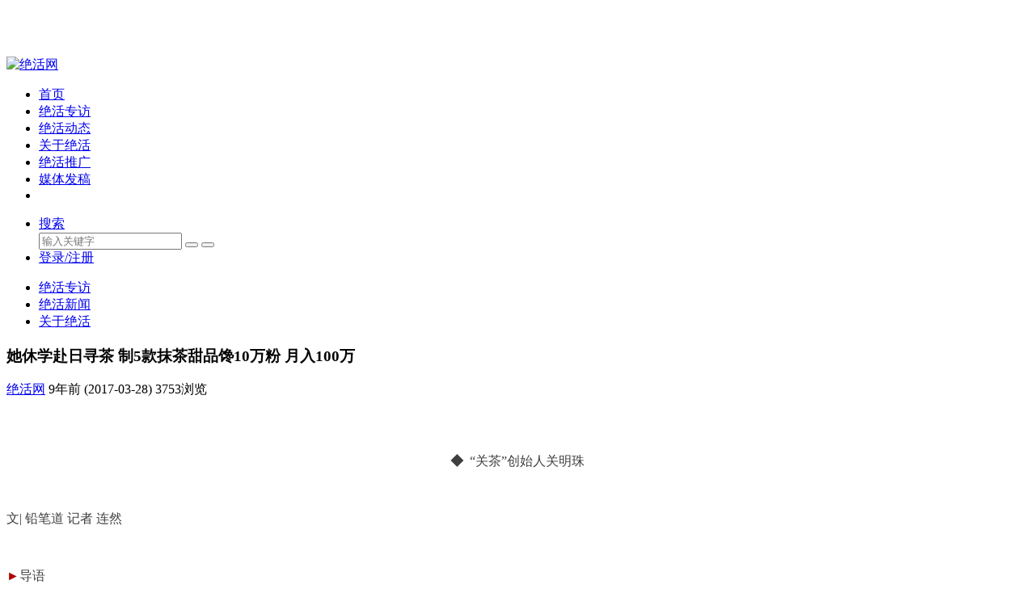

--- FILE ---
content_type: text/html; charset=UTF-8
request_url: http://www.juehuo.com/8620.html
body_size: 15068
content:
<!DOCTYPE html>
<html class="no-js" lang="zh-CN">
<head>
<meta charset="utf-8" />
<meta name="viewport" content="width=device-width, initial-scale=1.0, user-scalable=0, minimum-scale=1.0, maximum-scale=1.0">
<meta content="IE=edge,chrome=1" http-equiv="X-UA-Compatible" />
<meta content="webkit" name="renderer" />
<title>她休学赴日寻茶 制5款抹茶甜品馋10万粉 月入100万 &#8211; 绝活网</title>
<meta name="keywords" content="甜品, 线上, 转载, 绝活动态">
<meta name="description" content="◆&nbsp;&nbsp;“关茶”创始人关明珠    	     	文| 铅笔道 记者 连然    	     	►导语    	     	凌晨4点，北京六道口，200平米的研发中心。    	     	小关和琳琳（CMO）正穿着白大褂奋力剁糖。等待糖熬出的间隙，琳琳戳了小关一把：“你上高中那会儿，有想过会在工厂里熬糖切糖到凌晨四点吗？”    	     	“没有，老娘以为自己要成为杜拉拉，没想到做了‘老干妈’。”两人笑作一团。 ">
<link rel="shortcut icon" href="http://www.juehuo.com/wp-content/uploads/2017/01/favicon.ico">
<link href="http://www.juehuo.com/wp-content/themes/monkey/style.css" media="all" rel="stylesheet" />
<script>window._MBT = {uri: 'http://www.juehuo.com/wp-content/themes/monkey',ajax: '1',ajaxUrl: 'http://www.juehuo.com/wp-admin/admin-ajax.php'}</script>
<script src="http://www.juehuo.com/wp-content/themes/monkey/static/js/jquery.min.js"></script>
<!--[if lt IE 9]>
<script src="http://www.juehuo.com/wp-content/themes/monkey/static/js/html5shiv.js"></script>
<![endif]-->
<meta name='robots' content='max-image-preview:large' />
<link rel='dns-prefetch' href='//www.juehuo.com' />
<link rel="alternate" title="oEmbed (JSON)" type="application/json+oembed" href="http://www.juehuo.com/wp-json/oembed/1.0/embed?url=http%3A%2F%2Fwww.juehuo.com%2F8620.html" />
<link rel="alternate" title="oEmbed (XML)" type="text/xml+oembed" href="http://www.juehuo.com/wp-json/oembed/1.0/embed?url=http%3A%2F%2Fwww.juehuo.com%2F8620.html&#038;format=xml" />
<style id='wp-img-auto-sizes-contain-inline-css' type='text/css'>
img:is([sizes=auto i],[sizes^="auto," i]){contain-intrinsic-size:3000px 1500px}
/*# sourceURL=wp-img-auto-sizes-contain-inline-css */
</style>
<link rel='stylesheet' id='wxsync_main_css-css' href='http://www.juehuo.com/wp-content/plugins/wxsync/libs/wxsync.css?ver=1.0.2' type='text/css' media='screen' />
<style id='wp-emoji-styles-inline-css' type='text/css'>

	img.wp-smiley, img.emoji {
		display: inline !important;
		border: none !important;
		box-shadow: none !important;
		height: 1em !important;
		width: 1em !important;
		margin: 0 0.07em !important;
		vertical-align: -0.1em !important;
		background: none !important;
		padding: 0 !important;
	}
/*# sourceURL=wp-emoji-styles-inline-css */
</style>
<style id='wp-block-library-inline-css' type='text/css'>
:root{--wp-block-synced-color:#7a00df;--wp-block-synced-color--rgb:122,0,223;--wp-bound-block-color:var(--wp-block-synced-color);--wp-editor-canvas-background:#ddd;--wp-admin-theme-color:#007cba;--wp-admin-theme-color--rgb:0,124,186;--wp-admin-theme-color-darker-10:#006ba1;--wp-admin-theme-color-darker-10--rgb:0,107,160.5;--wp-admin-theme-color-darker-20:#005a87;--wp-admin-theme-color-darker-20--rgb:0,90,135;--wp-admin-border-width-focus:2px}@media (min-resolution:192dpi){:root{--wp-admin-border-width-focus:1.5px}}.wp-element-button{cursor:pointer}:root .has-very-light-gray-background-color{background-color:#eee}:root .has-very-dark-gray-background-color{background-color:#313131}:root .has-very-light-gray-color{color:#eee}:root .has-very-dark-gray-color{color:#313131}:root .has-vivid-green-cyan-to-vivid-cyan-blue-gradient-background{background:linear-gradient(135deg,#00d084,#0693e3)}:root .has-purple-crush-gradient-background{background:linear-gradient(135deg,#34e2e4,#4721fb 50%,#ab1dfe)}:root .has-hazy-dawn-gradient-background{background:linear-gradient(135deg,#faaca8,#dad0ec)}:root .has-subdued-olive-gradient-background{background:linear-gradient(135deg,#fafae1,#67a671)}:root .has-atomic-cream-gradient-background{background:linear-gradient(135deg,#fdd79a,#004a59)}:root .has-nightshade-gradient-background{background:linear-gradient(135deg,#330968,#31cdcf)}:root .has-midnight-gradient-background{background:linear-gradient(135deg,#020381,#2874fc)}:root{--wp--preset--font-size--normal:16px;--wp--preset--font-size--huge:42px}.has-regular-font-size{font-size:1em}.has-larger-font-size{font-size:2.625em}.has-normal-font-size{font-size:var(--wp--preset--font-size--normal)}.has-huge-font-size{font-size:var(--wp--preset--font-size--huge)}.has-text-align-center{text-align:center}.has-text-align-left{text-align:left}.has-text-align-right{text-align:right}.has-fit-text{white-space:nowrap!important}#end-resizable-editor-section{display:none}.aligncenter{clear:both}.items-justified-left{justify-content:flex-start}.items-justified-center{justify-content:center}.items-justified-right{justify-content:flex-end}.items-justified-space-between{justify-content:space-between}.screen-reader-text{border:0;clip-path:inset(50%);height:1px;margin:-1px;overflow:hidden;padding:0;position:absolute;width:1px;word-wrap:normal!important}.screen-reader-text:focus{background-color:#ddd;clip-path:none;color:#444;display:block;font-size:1em;height:auto;left:5px;line-height:normal;padding:15px 23px 14px;text-decoration:none;top:5px;width:auto;z-index:100000}html :where(.has-border-color){border-style:solid}html :where([style*=border-top-color]){border-top-style:solid}html :where([style*=border-right-color]){border-right-style:solid}html :where([style*=border-bottom-color]){border-bottom-style:solid}html :where([style*=border-left-color]){border-left-style:solid}html :where([style*=border-width]){border-style:solid}html :where([style*=border-top-width]){border-top-style:solid}html :where([style*=border-right-width]){border-right-style:solid}html :where([style*=border-bottom-width]){border-bottom-style:solid}html :where([style*=border-left-width]){border-left-style:solid}html :where(img[class*=wp-image-]){height:auto;max-width:100%}:where(figure){margin:0 0 1em}html :where(.is-position-sticky){--wp-admin--admin-bar--position-offset:var(--wp-admin--admin-bar--height,0px)}@media screen and (max-width:600px){html :where(.is-position-sticky){--wp-admin--admin-bar--position-offset:0px}}

/*# sourceURL=wp-block-library-inline-css */
</style><style id='global-styles-inline-css' type='text/css'>
:root{--wp--preset--aspect-ratio--square: 1;--wp--preset--aspect-ratio--4-3: 4/3;--wp--preset--aspect-ratio--3-4: 3/4;--wp--preset--aspect-ratio--3-2: 3/2;--wp--preset--aspect-ratio--2-3: 2/3;--wp--preset--aspect-ratio--16-9: 16/9;--wp--preset--aspect-ratio--9-16: 9/16;--wp--preset--color--black: #000000;--wp--preset--color--cyan-bluish-gray: #abb8c3;--wp--preset--color--white: #ffffff;--wp--preset--color--pale-pink: #f78da7;--wp--preset--color--vivid-red: #cf2e2e;--wp--preset--color--luminous-vivid-orange: #ff6900;--wp--preset--color--luminous-vivid-amber: #fcb900;--wp--preset--color--light-green-cyan: #7bdcb5;--wp--preset--color--vivid-green-cyan: #00d084;--wp--preset--color--pale-cyan-blue: #8ed1fc;--wp--preset--color--vivid-cyan-blue: #0693e3;--wp--preset--color--vivid-purple: #9b51e0;--wp--preset--gradient--vivid-cyan-blue-to-vivid-purple: linear-gradient(135deg,rgb(6,147,227) 0%,rgb(155,81,224) 100%);--wp--preset--gradient--light-green-cyan-to-vivid-green-cyan: linear-gradient(135deg,rgb(122,220,180) 0%,rgb(0,208,130) 100%);--wp--preset--gradient--luminous-vivid-amber-to-luminous-vivid-orange: linear-gradient(135deg,rgb(252,185,0) 0%,rgb(255,105,0) 100%);--wp--preset--gradient--luminous-vivid-orange-to-vivid-red: linear-gradient(135deg,rgb(255,105,0) 0%,rgb(207,46,46) 100%);--wp--preset--gradient--very-light-gray-to-cyan-bluish-gray: linear-gradient(135deg,rgb(238,238,238) 0%,rgb(169,184,195) 100%);--wp--preset--gradient--cool-to-warm-spectrum: linear-gradient(135deg,rgb(74,234,220) 0%,rgb(151,120,209) 20%,rgb(207,42,186) 40%,rgb(238,44,130) 60%,rgb(251,105,98) 80%,rgb(254,248,76) 100%);--wp--preset--gradient--blush-light-purple: linear-gradient(135deg,rgb(255,206,236) 0%,rgb(152,150,240) 100%);--wp--preset--gradient--blush-bordeaux: linear-gradient(135deg,rgb(254,205,165) 0%,rgb(254,45,45) 50%,rgb(107,0,62) 100%);--wp--preset--gradient--luminous-dusk: linear-gradient(135deg,rgb(255,203,112) 0%,rgb(199,81,192) 50%,rgb(65,88,208) 100%);--wp--preset--gradient--pale-ocean: linear-gradient(135deg,rgb(255,245,203) 0%,rgb(182,227,212) 50%,rgb(51,167,181) 100%);--wp--preset--gradient--electric-grass: linear-gradient(135deg,rgb(202,248,128) 0%,rgb(113,206,126) 100%);--wp--preset--gradient--midnight: linear-gradient(135deg,rgb(2,3,129) 0%,rgb(40,116,252) 100%);--wp--preset--font-size--small: 13px;--wp--preset--font-size--medium: 20px;--wp--preset--font-size--large: 36px;--wp--preset--font-size--x-large: 42px;--wp--preset--spacing--20: 0.44rem;--wp--preset--spacing--30: 0.67rem;--wp--preset--spacing--40: 1rem;--wp--preset--spacing--50: 1.5rem;--wp--preset--spacing--60: 2.25rem;--wp--preset--spacing--70: 3.38rem;--wp--preset--spacing--80: 5.06rem;--wp--preset--shadow--natural: 6px 6px 9px rgba(0, 0, 0, 0.2);--wp--preset--shadow--deep: 12px 12px 50px rgba(0, 0, 0, 0.4);--wp--preset--shadow--sharp: 6px 6px 0px rgba(0, 0, 0, 0.2);--wp--preset--shadow--outlined: 6px 6px 0px -3px rgb(255, 255, 255), 6px 6px rgb(0, 0, 0);--wp--preset--shadow--crisp: 6px 6px 0px rgb(0, 0, 0);}:where(.is-layout-flex){gap: 0.5em;}:where(.is-layout-grid){gap: 0.5em;}body .is-layout-flex{display: flex;}.is-layout-flex{flex-wrap: wrap;align-items: center;}.is-layout-flex > :is(*, div){margin: 0;}body .is-layout-grid{display: grid;}.is-layout-grid > :is(*, div){margin: 0;}:where(.wp-block-columns.is-layout-flex){gap: 2em;}:where(.wp-block-columns.is-layout-grid){gap: 2em;}:where(.wp-block-post-template.is-layout-flex){gap: 1.25em;}:where(.wp-block-post-template.is-layout-grid){gap: 1.25em;}.has-black-color{color: var(--wp--preset--color--black) !important;}.has-cyan-bluish-gray-color{color: var(--wp--preset--color--cyan-bluish-gray) !important;}.has-white-color{color: var(--wp--preset--color--white) !important;}.has-pale-pink-color{color: var(--wp--preset--color--pale-pink) !important;}.has-vivid-red-color{color: var(--wp--preset--color--vivid-red) !important;}.has-luminous-vivid-orange-color{color: var(--wp--preset--color--luminous-vivid-orange) !important;}.has-luminous-vivid-amber-color{color: var(--wp--preset--color--luminous-vivid-amber) !important;}.has-light-green-cyan-color{color: var(--wp--preset--color--light-green-cyan) !important;}.has-vivid-green-cyan-color{color: var(--wp--preset--color--vivid-green-cyan) !important;}.has-pale-cyan-blue-color{color: var(--wp--preset--color--pale-cyan-blue) !important;}.has-vivid-cyan-blue-color{color: var(--wp--preset--color--vivid-cyan-blue) !important;}.has-vivid-purple-color{color: var(--wp--preset--color--vivid-purple) !important;}.has-black-background-color{background-color: var(--wp--preset--color--black) !important;}.has-cyan-bluish-gray-background-color{background-color: var(--wp--preset--color--cyan-bluish-gray) !important;}.has-white-background-color{background-color: var(--wp--preset--color--white) !important;}.has-pale-pink-background-color{background-color: var(--wp--preset--color--pale-pink) !important;}.has-vivid-red-background-color{background-color: var(--wp--preset--color--vivid-red) !important;}.has-luminous-vivid-orange-background-color{background-color: var(--wp--preset--color--luminous-vivid-orange) !important;}.has-luminous-vivid-amber-background-color{background-color: var(--wp--preset--color--luminous-vivid-amber) !important;}.has-light-green-cyan-background-color{background-color: var(--wp--preset--color--light-green-cyan) !important;}.has-vivid-green-cyan-background-color{background-color: var(--wp--preset--color--vivid-green-cyan) !important;}.has-pale-cyan-blue-background-color{background-color: var(--wp--preset--color--pale-cyan-blue) !important;}.has-vivid-cyan-blue-background-color{background-color: var(--wp--preset--color--vivid-cyan-blue) !important;}.has-vivid-purple-background-color{background-color: var(--wp--preset--color--vivid-purple) !important;}.has-black-border-color{border-color: var(--wp--preset--color--black) !important;}.has-cyan-bluish-gray-border-color{border-color: var(--wp--preset--color--cyan-bluish-gray) !important;}.has-white-border-color{border-color: var(--wp--preset--color--white) !important;}.has-pale-pink-border-color{border-color: var(--wp--preset--color--pale-pink) !important;}.has-vivid-red-border-color{border-color: var(--wp--preset--color--vivid-red) !important;}.has-luminous-vivid-orange-border-color{border-color: var(--wp--preset--color--luminous-vivid-orange) !important;}.has-luminous-vivid-amber-border-color{border-color: var(--wp--preset--color--luminous-vivid-amber) !important;}.has-light-green-cyan-border-color{border-color: var(--wp--preset--color--light-green-cyan) !important;}.has-vivid-green-cyan-border-color{border-color: var(--wp--preset--color--vivid-green-cyan) !important;}.has-pale-cyan-blue-border-color{border-color: var(--wp--preset--color--pale-cyan-blue) !important;}.has-vivid-cyan-blue-border-color{border-color: var(--wp--preset--color--vivid-cyan-blue) !important;}.has-vivid-purple-border-color{border-color: var(--wp--preset--color--vivid-purple) !important;}.has-vivid-cyan-blue-to-vivid-purple-gradient-background{background: var(--wp--preset--gradient--vivid-cyan-blue-to-vivid-purple) !important;}.has-light-green-cyan-to-vivid-green-cyan-gradient-background{background: var(--wp--preset--gradient--light-green-cyan-to-vivid-green-cyan) !important;}.has-luminous-vivid-amber-to-luminous-vivid-orange-gradient-background{background: var(--wp--preset--gradient--luminous-vivid-amber-to-luminous-vivid-orange) !important;}.has-luminous-vivid-orange-to-vivid-red-gradient-background{background: var(--wp--preset--gradient--luminous-vivid-orange-to-vivid-red) !important;}.has-very-light-gray-to-cyan-bluish-gray-gradient-background{background: var(--wp--preset--gradient--very-light-gray-to-cyan-bluish-gray) !important;}.has-cool-to-warm-spectrum-gradient-background{background: var(--wp--preset--gradient--cool-to-warm-spectrum) !important;}.has-blush-light-purple-gradient-background{background: var(--wp--preset--gradient--blush-light-purple) !important;}.has-blush-bordeaux-gradient-background{background: var(--wp--preset--gradient--blush-bordeaux) !important;}.has-luminous-dusk-gradient-background{background: var(--wp--preset--gradient--luminous-dusk) !important;}.has-pale-ocean-gradient-background{background: var(--wp--preset--gradient--pale-ocean) !important;}.has-electric-grass-gradient-background{background: var(--wp--preset--gradient--electric-grass) !important;}.has-midnight-gradient-background{background: var(--wp--preset--gradient--midnight) !important;}.has-small-font-size{font-size: var(--wp--preset--font-size--small) !important;}.has-medium-font-size{font-size: var(--wp--preset--font-size--medium) !important;}.has-large-font-size{font-size: var(--wp--preset--font-size--large) !important;}.has-x-large-font-size{font-size: var(--wp--preset--font-size--x-large) !important;}
/*# sourceURL=global-styles-inline-css */
</style>

<style id='classic-theme-styles-inline-css' type='text/css'>
/*! This file is auto-generated */
.wp-block-button__link{color:#fff;background-color:#32373c;border-radius:9999px;box-shadow:none;text-decoration:none;padding:calc(.667em + 2px) calc(1.333em + 2px);font-size:1.125em}.wp-block-file__button{background:#32373c;color:#fff;text-decoration:none}
/*# sourceURL=/wp-includes/css/classic-themes.min.css */
</style>
<link rel='stylesheet' id='smartideo_css-css' href='http://www.juehuo.com/wp-content/plugins/smartideo/static/smartideo.css?ver=2.7.4' type='text/css' media='screen' />
<link rel="https://api.w.org/" href="http://www.juehuo.com/wp-json/" /><link rel="alternate" title="JSON" type="application/json" href="http://www.juehuo.com/wp-json/wp/v2/posts/8620" /><link rel="canonical" href="http://www.juehuo.com/8620.html" />
<link rel='shortlink' href='http://www.juehuo.com/?p=8620' />
<style type="text/css">
body {padding-top: 62px;}.ias_pagination{display:none}</style>
</head>
<body class="wp-singular post-template-default single single-post postid-8620 single-format-standard wp-theme-monkey header-fixed">
<header class="common-header J_commonHeaderWrapper header-wrap">
  <div class="container"> <a class="logo" href="http://www.juehuo.com"> <img src="http://www.juehuo.com/wp-content/uploads/2017/01/logo-1.png" alt="绝活网"> </a>
    <div class="triggers"> <a class="headericon-header-search J_searchTrigger" href="javascript:void(0)"></a> <a class="headericon-header-menu J_menuTrigger" href="javascript:void(0)"></a> </div>
    <nav>
      <ul class="J_navList">
        <li id="menu-item-4" class="menu-item menu-item-type-custom menu-item-object-custom menu-item-home menu-item-4"><a href="http://www.juehuo.com">首页</a></li>
<li id="menu-item-15686" class="menu-item menu-item-type-taxonomy menu-item-object-category menu-item-15686"><a href="http://www.juehuo.com/zhuanfang">绝活专访</a></li>
<li id="menu-item-15687" class="menu-item menu-item-type-taxonomy menu-item-object-category current-post-ancestor current-menu-parent current-post-parent menu-item-15687"><a href="http://www.juehuo.com/news">绝活动态</a></li>
<li id="menu-item-11" class="menu-item menu-item-type-post_type menu-item-object-page menu-item-11"><a href="http://www.juehuo.com/about">关于绝活</a></li>
<li id="menu-item-15688" class="menu-item menu-item-type-custom menu-item-object-custom menu-item-15688"><a href="http://www.juehuo.com.cn">绝活推广</a></li>
<li id="menu-item-15932" class="menu-item menu-item-type-custom menu-item-object-custom menu-item-15932"><a target="_blank" href="http://www.juehuo.com/fagao/">媒体发稿</a></li>
        <li class="mobile-show"> </li>
      </ul>
    </nav>
    <div class="right-col J_rightNavWrapper">
      <ul class="sub-nav">
                <li class="search-item"> <a href="javascript:void(0)"><i class="headericon-header-search"></i> 搜索</a>
          <div class="search-wrap pop-up">
            <div class="searchbar">
              <form action="http://www.juehuo.com/" class="J_searchForm">
                <input type="text" placeholder="输入关键字" ng-model="keyword" name="s">
                <button class="headericon-header-search search-icon" type="submit"></button>
                <button class="headericon-close close-icon" type="button"></button>
              </form>
            </div>
          </div>
        </li>
                        <li class="login-actions" id="login-reg"> <a href="javascript:void(0)" data-sign="0" id="user-login" class="user-login login-link J_login only-login"><i class="headericon-header-user"></i> 登录/注册</a> </li>
              </ul>
    </div>
  </div>
</header>
<div class="mobile-nav J_mobileNav">
  <ul>
    <li id="menu-item-15610" class="menu-item menu-item-type-taxonomy menu-item-object-category menu-item-15610"><a href="http://www.juehuo.com/zhuanfang">绝活专访</a></li>
<li id="menu-item-15609" class="menu-item menu-item-type-taxonomy menu-item-object-category current-post-ancestor current-menu-parent current-post-parent menu-item-15609"><a href="http://www.juehuo.com/news">绝活新闻</a></li>
<li id="menu-item-123" class="menu-item menu-item-type-post_type menu-item-object-page menu-item-123"><a href="http://www.juehuo.com/about">关于绝活</a></li>
  </ul>
</div>
<div class="article-detail-wrap">
  <div class="main-section" style="position: relative;">
    <div class="content-wrapper">
            <article class="single-post">
        <section class="single-post-header">
          <header class="single-post-header__meta">
            <h1 class="single-post__title">她休学赴日寻茶 制5款抹茶甜品馋10万粉 月入100万</h1>
          </header>
          <div class="author single-post-meta">
          	<a href="http://www.juehuo.com/author/admin"><span class="avatar before-fade-in after-fade-in" style="background-image: url(http://www.juehuo.com/wp-content/uploads/2020/04/tou.png);"></span><span class="name">绝活网</span></a>
          	<span class="item">9年前 (2017-03-28)</span>
            <span class="item">3753浏览</span>
			          </div>
        </section>
        <br>
        <section class="article">
          <p style="text-align:center;">
	<img fetchpriority="high" decoding="async" src="http://www.juehuo.com/wp-content/uploads/2017/03/640.webp_-143.jpg" alt="" width="640" height="518" class="aligncenter size-full wp-image-8626" srcset="http://www.juehuo.com/wp-content/uploads/2017/03/640.webp_-143.jpg 640w, http://www.juehuo.com/wp-content/uploads/2017/03/640.webp_-143-300x243.jpg 300w" sizes="(max-width: 640px) 100vw, 640px" />
</p>
<p>
	
</p>
<p style="text-align:center;color:#3E3E3E;font-family:'Helvetica Neue', Helvetica, 'Hiragino Sans GB', 'Microsoft YaHei', Arial, sans-serif;font-size:16px;background-color:#FFFFFF;">
	<span style="color:#3F3F3F;font-size:16px;font-family:'Microsoft YaHei';"><strong>◆&nbsp;</strong></span><span style="font-size:14px;color:#3F3F3F;"><strong><span style="font-size:14px;"></span></strong><strong><span style="font-family:'Microsoft YaHei';font-size:16px;">&nbsp;</span></strong><span style="font-size:16px;font-family:'Microsoft YaHei';">“关茶”创始人关明珠</span></span>
</p>
<p style="text-align:center;color:#3E3E3E;font-family:'Helvetica Neue', Helvetica, 'Hiragino Sans GB', 'Microsoft YaHei', Arial, sans-serif;font-size:16px;background-color:#FFFFFF;">
	<span style="font-size:14px;color:#3F3F3F;"><span style="font-size:12px;"><br />
</span></span>
</p>
<p style="color:#3E3E3E;font-family:'Helvetica Neue', Helvetica, 'Hiragino Sans GB', 'Microsoft YaHei', Arial, sans-serif;font-size:16px;background-color:#FFFFFF;">
	<span style="font-size:16px;color:#3F3F3F;font-family:'Microsoft YaHei';">文| 铅笔道 记者 连然</span>
</p>
<p style="color:#3E3E3E;font-family:'Helvetica Neue', Helvetica, 'Hiragino Sans GB', 'Microsoft YaHei', Arial, sans-serif;font-size:16px;background-color:#FFFFFF;">
	<span style="font-size:14px;color:#3F3F3F;"><br />
</span>
</p>
<p style="color:#3E3E3E;font-family:'Helvetica Neue', Helvetica, 'Hiragino Sans GB', 'Microsoft YaHei', Arial, sans-serif;font-size:16px;background-color:#FFFFFF;">
	<span style="font-size:14px;color:#3F3F3F;"><span style="font-size:16px;color:#AE0000;font-family:'Microsoft YaHei';">►</span><span style="font-size:16px;font-family:'Microsoft YaHei';">导语</span></span>
</p>
<p style="color:#3E3E3E;font-family:'Helvetica Neue', Helvetica, 'Hiragino Sans GB', 'Microsoft YaHei', Arial, sans-serif;font-size:16px;background-color:#FFFFFF;">
	<span style="font-size:14px;color:#3F3F3F;"><br />
</span>
</p>
<p style="color:#3E3E3E;font-family:'Helvetica Neue', Helvetica, 'Hiragino Sans GB', 'Microsoft YaHei', Arial, sans-serif;font-size:16px;background-color:#FFFFFF;">
	<span style="font-size:16px;color:#3F3F3F;font-family:'Microsoft YaHei';">凌晨4点，北京六道口，200平米的研发中心。</span>
</p>
<p style="color:#3E3E3E;font-family:'Helvetica Neue', Helvetica, 'Hiragino Sans GB', 'Microsoft YaHei', Arial, sans-serif;font-size:16px;background-color:#FFFFFF;">
	<span style="font-size:14px;color:#3F3F3F;"><br />
</span>
</p>
<p style="color:#3E3E3E;font-family:'Helvetica Neue', Helvetica, 'Hiragino Sans GB', 'Microsoft YaHei', Arial, sans-serif;font-size:16px;background-color:#FFFFFF;">
	<span style="font-size:16px;color:#3F3F3F;font-family:'Microsoft YaHei';">小关和琳琳（CMO）正穿着白大褂奋力剁糖。等待糖熬出的间隙，琳琳戳了小关一把：“你上高中那会儿，有想过会在工厂里熬糖切糖到凌晨四点吗？”</span>
</p>
<p style="color:#3E3E3E;font-family:'Helvetica Neue', Helvetica, 'Hiragino Sans GB', 'Microsoft YaHei', Arial, sans-serif;font-size:16px;background-color:#FFFFFF;">
	<span style="font-size:14px;color:#3F3F3F;"><br />
</span>
</p>
<p style="color:#3E3E3E;font-family:'Helvetica Neue', Helvetica, 'Hiragino Sans GB', 'Microsoft YaHei', Arial, sans-serif;font-size:16px;background-color:#FFFFFF;">
	<span style="font-size:16px;color:#3F3F3F;font-family:'Microsoft YaHei';">“没有，老娘以为自己要成为杜拉拉，没想到做了‘老干妈’。”两人笑作一团。</span>
</p>
<p style="color:#3E3E3E;font-family:'Helvetica Neue', Helvetica, 'Hiragino Sans GB', 'Microsoft YaHei', Arial, sans-serif;font-size:16px;background-color:#FFFFFF;">
	<span style="font-size:14px;color:#3F3F3F;"><span style="font-family:'Microsoft YaHei';font-size:16px;"></span><br />
</span>
</p>
<p style="color:#3E3E3E;font-family:'Helvetica Neue', Helvetica, 'Hiragino Sans GB', 'Microsoft YaHei', Arial, sans-serif;font-size:16px;background-color:#FFFFFF;">
	<span style="font-size:14px;color:#3F3F3F;"><span style="font-family:'Microsoft YaHei';font-size:16px;">小关是抹茶食品品牌“关茶”的创始人。</span><strong><span style="font-family:'Microsoft YaHei';font-size:16px;">“关茶”拥有200平米的研发中心，原料选自日本、法国等地，产品有醇厚抹茶牛奶酱、抹茶生巧克力、心机抹茶拿铁、抹茶牛轧糖和玫瑰香草抹茶牛轧糖。</span></strong></span>
</p>
<p style="color:#3E3E3E;font-family:'Helvetica Neue', Helvetica, 'Hiragino Sans GB', 'Microsoft YaHei', Arial, sans-serif;font-size:16px;background-color:#FFFFFF;">
	<span style="font-size:14px;color:#3F3F3F;"><strong><br />
</strong></span>
</p>
<p style="color:#3E3E3E;font-family:'Helvetica Neue', Helvetica, 'Hiragino Sans GB', 'Microsoft YaHei', Arial, sans-serif;font-size:16px;background-color:#FFFFFF;">
	<span style="font-size:14px;color:#3F3F3F;"><strong><span style="font-size:16px;font-family:'Microsoft YaHei';">“关茶”主打好口味、高品质与高颜值。</span></strong><span style="font-size:16px;font-family:'Microsoft YaHei';">用户通过微信商城、天猫、淘宝购买后，由顺丰配送。截至目前，“关茶”月流水近100万元，微信商城购买转化率为20%，月复购率为20%～25%。去年，抹茶牛奶酱累计销售3万瓶。</span></span>
</p>
<p style="text-align:center;color:#3E3E3E;font-family:'Helvetica Neue', Helvetica, 'Hiragino Sans GB', 'Microsoft YaHei', Arial, sans-serif;font-size:16px;background-color:#FFFFFF;">
	<span style="font-size:14px;color:#3F3F3F;"><br />
</span>
</p>
<p style="color:#3E3E3E;font-family:'Helvetica Neue', Helvetica, 'Hiragino Sans GB', 'Microsoft YaHei', Arial, sans-serif;font-size:16px;background-color:#FFFFFF;">
	<span style="font-size:14px;color:#3F3F3F;"><span style="font-size:14px;"></span></span>
</p>
<p style="text-align:center;color:#3E3E3E;font-family:'Helvetica Neue', Helvetica, 'Hiragino Sans GB', 'Microsoft YaHei', Arial, sans-serif;font-size:16px;background-color:#FFFFFF;">
	<img decoding="async" src="http://www.juehuo.com/wp-content/uploads/2017/03/640.webp-1-128.jpg" alt="" width="640" height="159" class="aligncenter size-full wp-image-8623" srcset="http://www.juehuo.com/wp-content/uploads/2017/03/640.webp-1-128.jpg 640w, http://www.juehuo.com/wp-content/uploads/2017/03/640.webp-1-128-300x75.jpg 300w" sizes="(max-width: 640px) 100vw, 640px" />
</p>
<p style="color:#3E3E3E;font-family:'Helvetica Neue', Helvetica, 'Hiragino Sans GB', 'Microsoft YaHei', Arial, sans-serif;font-size:16px;background-color:#FFFFFF;">
	<span style="font-size:14px;color:#3F3F3F;"><span style="font-size:14px;"></span></span><span style="font-size:14px;color:#3F3F3F;"><strong><span style="font-size:14px;color:#AE0000;"><br />
</span></strong></span>
</p>
<p style="color:#3E3E3E;font-family:'Helvetica Neue', Helvetica, 'Hiragino Sans GB', 'Microsoft YaHei', Arial, sans-serif;font-size:16px;background-color:#FFFFFF;">
	<span style="font-size:14px;color:#3F3F3F;"><strong><span style="font-size:16px;color:#AE0000;font-family:'Microsoft YaHei';">注: 关明珠承诺文中数据无误，为其真实性负责，铅笔道已备份录音速记，为内容客观性背书</span></strong><span style="font-size:16px;color:#AE0000;font-family:'Microsoft YaHei';">。</span></span>
</p>
<p style="color:#3E3E3E;font-family:'Helvetica Neue', Helvetica, 'Hiragino Sans GB', 'Microsoft YaHei', Arial, sans-serif;font-size:16px;background-color:#FFFFFF;">
	<span style="font-size:14px;color:#3F3F3F;"><strong><span style="font-size:14px;"></span></strong></span>
</p>
<p><span style="font-size:16px;color:#3F3F3F;font-family:'Microsoft YaHei';"><strong>抹茶心荡漾</strong></span> </p>
<p style="color:#3E3E3E;font-family:'Helvetica Neue', Helvetica, 'Hiragino Sans GB', 'Microsoft YaHei', Arial, sans-serif;font-size:16px;background-color:#FFFFFF;">
	<span style="font-size:14px;color:#3F3F3F;"><br />
</span>
</p>
<p style="color:#3E3E3E;font-family:'Helvetica Neue', Helvetica, 'Hiragino Sans GB', 'Microsoft YaHei', Arial, sans-serif;font-size:16px;background-color:#FFFFFF;">
	<span style="font-size:16px;color:#3F3F3F;font-family:'Microsoft YaHei';">2015年年初，巴黎ESSEC（法国高等商学院）的一堂课下来，小关感觉到，“和之前在国内学的没什么不同”，她开始怀疑起交着高额学费来这里读研是否有意义。</span>
</p>
<p style="color:#3E3E3E;font-family:'Helvetica Neue', Helvetica, 'Hiragino Sans GB', 'Microsoft YaHei', Arial, sans-serif;font-size:16px;background-color:#FFFFFF;">
	<span style="font-size:14px;color:#3F3F3F;"><br />
</span>
</p>
<p style="color:#3E3E3E;font-family:'Helvetica Neue', Helvetica, 'Hiragino Sans GB', 'Microsoft YaHei', Arial, sans-serif;font-size:16px;background-color:#FFFFFF;">
	<span style="font-size:16px;color:#3F3F3F;font-family:'Microsoft YaHei';"><strong>小关想得清楚，休学得果断，决定下得更快。她要去创业。</strong></span>
</p>
<p style="color:#3E3E3E;font-family:'Helvetica Neue', Helvetica, 'Hiragino Sans GB', 'Microsoft YaHei', Arial, sans-serif;font-size:16px;background-color:#FFFFFF;">
	<span style="font-size:14px;color:#3F3F3F;"><strong><br />
</strong></span>
</p>
<p style="color:#3E3E3E;font-family:'Helvetica Neue', Helvetica, 'Hiragino Sans GB', 'Microsoft YaHei', Arial, sans-serif;font-size:16px;background-color:#FFFFFF;">
	<span style="font-size:16px;color:#3F3F3F;font-family:'Microsoft YaHei';">思来想去，她决定从自己喜欢的甜品做起，以后回国开一家甜品店，于是痛快地报名入学蓝带。</span>
</p>
<p style="color:#3E3E3E;font-family:'Helvetica Neue', Helvetica, 'Hiragino Sans GB', 'Microsoft YaHei', Arial, sans-serif;font-size:16px;background-color:#FFFFFF;">
	<span style="font-size:14px;color:#3F3F3F;"><br />
</span>
</p>
<p style="color:#3E3E3E;font-family:'Helvetica Neue', Helvetica, 'Hiragino Sans GB', 'Microsoft YaHei', Arial, sans-serif;font-size:16px;background-color:#FFFFFF;">
	<span style="font-size:16px;color:#3F3F3F;font-family:'Microsoft YaHei';">法式甜品看着很美，学的过程也享受，然而，“做的时候整块整块地放黄油、放糖”，这不符合90后小关对健康甜品的期待。</span>
</p>
<p style="color:#3E3E3E;font-family:'Helvetica Neue', Helvetica, 'Hiragino Sans GB', 'Microsoft YaHei', Arial, sans-serif;font-size:16px;background-color:#FFFFFF;">
	<span style="font-size:14px;color:#3F3F3F;"><br />
</span>
</p>
<p style="color:#3E3E3E;font-family:'Helvetica Neue', Helvetica, 'Hiragino Sans GB', 'Microsoft YaHei', Arial, sans-serif;font-size:16px;background-color:#FFFFFF;">
	<span style="font-size:16px;color:#3F3F3F;font-family:'Microsoft YaHei';"><strong>半年后，小关回国，一腔创业热情，却模糊犹疑，看不清方向。</strong></span>
</p>
<p style="color:#3E3E3E;font-family:'Helvetica Neue', Helvetica, 'Hiragino Sans GB', 'Microsoft YaHei', Arial, sans-serif;font-size:16px;background-color:#FFFFFF;">
	<span style="font-size:14px;color:#3F3F3F;"><strong><br />
</strong></span>
</p>
<p style="color:#3E3E3E;font-family:'Helvetica Neue', Helvetica, 'Hiragino Sans GB', 'Microsoft YaHei', Arial, sans-serif;font-size:16px;background-color:#FFFFFF;">
	<span style="font-size:16px;color:#3F3F3F;font-family:'Microsoft YaHei';">她有点抑郁了，整日窝在家里，蓬头乱发，随手一刷朋友圈，发现满屏都是“XX完成百万级融资”，“XXX新一轮估值数十亿”。</span>
</p>
<p style="color:#3E3E3E;font-family:'Helvetica Neue', Helvetica, 'Hiragino Sans GB', 'Microsoft YaHei', Arial, sans-serif;font-size:16px;background-color:#FFFFFF;">
	<span style="font-size:14px;color:#3F3F3F;"><br />
</span>
</p>
<p style="color:#3E3E3E;font-family:'Helvetica Neue', Helvetica, 'Hiragino Sans GB', 'Microsoft YaHei', Arial, sans-serif;font-size:16px;background-color:#FFFFFF;">
	<span style="font-size:14px;color:#3F3F3F;"><span style="font-family:'Microsoft YaHei';font-size:16px;">甩甩头，重振旗鼓。</span><strong><span style="font-family:'Microsoft YaHei';font-size:16px;">小关将思路拨回甜品：如果能做出少糖不腻的甜品就好了！</span></strong></span>
</p>
<p style="color:#3E3E3E;font-family:'Helvetica Neue', Helvetica, 'Hiragino Sans GB', 'Microsoft YaHei', Arial, sans-serif;font-size:16px;background-color:#FFFFFF;">
	<span style="font-size:14px;color:#3F3F3F;"><strong><br />
</strong></span>
</p>
<p style="color:#3E3E3E;font-family:'Helvetica Neue', Helvetica, 'Hiragino Sans GB', 'Microsoft YaHei', Arial, sans-serif;font-size:16px;background-color:#FFFFFF;">
	<span style="font-size:14px;color:#3F3F3F;"><span style="font-family:'Microsoft YaHei';font-size:16px;">某夜，小关口渴，下楼倒水，看到方桌上的茶壶，</span><strong><span style="font-family:'Microsoft YaHei';font-size:16px;">愣了一下：“就是它了，绿茶。”</span></strong></span>
</p>
<p style="color:#3E3E3E;font-family:'Helvetica Neue', Helvetica, 'Hiragino Sans GB', 'Microsoft YaHei', Arial, sans-serif;font-size:16px;background-color:#FFFFFF;">
	<span style="font-size:14px;color:#3F3F3F;"><strong><br />
</strong></span>
</p>
<p style="color:#3E3E3E;font-family:'Helvetica Neue', Helvetica, 'Hiragino Sans GB', 'Microsoft YaHei', Arial, sans-serif;font-size:16px;background-color:#FFFFFF;">
	<span style="font-size:16px;color:#3F3F3F;font-family:'Microsoft YaHei';">小关提到，国内饮茶文化源远流长，年轻人却兴趣寥寥。但茶不仅有着抗氧化、降血压等保健功用，还清香解腻。</span>
</p>
<p style="color:#3E3E3E;font-family:'Helvetica Neue', Helvetica, 'Hiragino Sans GB', 'Microsoft YaHei', Arial, sans-serif;font-size:16px;background-color:#FFFFFF;">
	<span style="font-size:14px;color:#3F3F3F;"><br />
</span>
</p>
<p style="color:#3E3E3E;font-family:'Helvetica Neue', Helvetica, 'Hiragino Sans GB', 'Microsoft YaHei', Arial, sans-serif;font-size:16px;background-color:#FFFFFF;">
	<span style="font-size:14px;color:#3F3F3F;"><span style="font-family:'Microsoft YaHei';font-size:16px;">绿茶与甜品搭配，互补可口。但怎么搭配呢？小关想到了抹茶。抹茶是高级绿茶经过覆盖种植、蒸气杀青和天然石磨物理研磨而成的细达微米的粉末。“市面上有不少抹茶式食品，但通常都是色素和香精勾兑出的绿色和刺鼻的绿茶香味。”&nbsp;</span><br />
</span>
</p>
<p style="color:#3E3E3E;font-family:'Helvetica Neue', Helvetica, 'Hiragino Sans GB', 'Microsoft YaHei', Arial, sans-serif;font-size:16px;background-color:#FFFFFF;">
	<span style="font-size:14px;color:#3F3F3F;"><br />
</span>
</p>
<p style="color:#3E3E3E;font-family:'Helvetica Neue', Helvetica, 'Hiragino Sans GB', 'Microsoft YaHei', Arial, sans-serif;font-size:16px;background-color:#FFFFFF;">
	<span style="font-size:16px;color:#3F3F3F;font-family:'Microsoft YaHei';"><strong>她想要做出无色素、香精、奶精的健康抹茶食品，“当然也要好看又好吃”。</strong></span>
</p>
<p style="color:#3E3E3E;font-family:'Helvetica Neue', Helvetica, 'Hiragino Sans GB', 'Microsoft YaHei', Arial, sans-serif;font-size:16px;background-color:#FFFFFF;">
	<span style="font-size:14px;color:#3F3F3F;"><strong><span style="font-size:14px;"></span></strong></span>
</p>
<p><span style="font-size:16px;color:#3F3F3F;font-family:'Microsoft YaHei';"><strong>从抹茶酱到牛轧糖</strong></span> </p>
<p style="color:#3E3E3E;font-family:'Helvetica Neue', Helvetica, 'Hiragino Sans GB', 'Microsoft YaHei', Arial, sans-serif;font-size:16px;background-color:#FFFFFF;">
	<span style="font-size:14px;color:#3F3F3F;"><br />
</span>
</p>
<p style="color:#3E3E3E;font-family:'Helvetica Neue', Helvetica, 'Hiragino Sans GB', 'Microsoft YaHei', Arial, sans-serif;font-size:16px;background-color:#FFFFFF;">
	<span style="font-size:14px;color:#3F3F3F;"><span style="font-family:'Microsoft YaHei';font-size:16px;">说到抹茶，不得不去日本一趟。</span><strong><span style="font-family:'Microsoft YaHei';font-size:16px;">10</span></strong><strong><span style="font-family:'Microsoft YaHei';font-size:16px;">月，行动派的小关速速打包了行李，飞去日本。</span></strong></span>
</p>
<p style="color:#3E3E3E;font-family:'Helvetica Neue', Helvetica, 'Hiragino Sans GB', 'Microsoft YaHei', Arial, sans-serif;font-size:16px;background-color:#FFFFFF;">
	<span style="font-size:14px;color:#3F3F3F;"><strong><br />
</strong></span>
</p>
<p style="color:#3E3E3E;font-family:'Helvetica Neue', Helvetica, 'Hiragino Sans GB', 'Microsoft YaHei', Arial, sans-serif;font-size:16px;background-color:#FFFFFF;">
	<span style="font-size:16px;color:#3F3F3F;font-family:'Microsoft YaHei';">巧合的是，她入住的那家民宿，刚好有两个实习生在茶园工作过，便带她实地拜访。</span>
</p>
<p style="color:#3E3E3E;font-family:'Helvetica Neue', Helvetica, 'Hiragino Sans GB', 'Microsoft YaHei', Arial, sans-serif;font-size:16px;background-color:#FFFFFF;">
	<span style="font-size:14px;color:#3F3F3F;"><br />
</span>
</p>
<p style="color:#3E3E3E;font-family:'Helvetica Neue', Helvetica, 'Hiragino Sans GB', 'Microsoft YaHei', Arial, sans-serif;font-size:16px;background-color:#FFFFFF;">
	<span style="font-size:16px;color:#3F3F3F;font-family:'Microsoft YaHei';">东京乡间茶园，大雨忽至。一手拖一箱，小关无可奈何，淋雨前行。</span>
</p>
<p style="color:#3E3E3E;font-family:'Helvetica Neue', Helvetica, 'Hiragino Sans GB', 'Microsoft YaHei', Arial, sans-serif;font-size:16px;background-color:#FFFFFF;">
	<span style="font-size:14px;color:#3F3F3F;"><br />
</span>
</p>
<p style="color:#3E3E3E;font-family:'Helvetica Neue', Helvetica, 'Hiragino Sans GB', 'Microsoft YaHei', Arial, sans-serif;font-size:16px;background-color:#FFFFFF;">
	<span style="font-size:16px;color:#3F3F3F;font-family:'Microsoft YaHei';"><strong>两周后，她到达京城机场，消瘦许多。箱里包里，满载约40种抹茶原料。</strong></span>
</p>
<p style="color:#3E3E3E;font-family:'Helvetica Neue', Helvetica, 'Hiragino Sans GB', 'Microsoft YaHei', Arial, sans-serif;font-size:16px;background-color:#FFFFFF;">
	<span style="font-size:14px;color:#3F3F3F;"><strong><br />
</strong></span>
</p>
<p style="color:#3E3E3E;font-family:'Helvetica Neue', Helvetica, 'Hiragino Sans GB', 'Microsoft YaHei', Arial, sans-serif;font-size:16px;background-color:#FFFFFF;">
	<span style="font-size:16px;color:#3F3F3F;font-family:'Microsoft YaHei';">拖着25公斤的箱子，她却不觉累，兴致冲冲回到工作室，满怀期待地调试抹茶酱。</span>
</p>
<p style="color:#3E3E3E;font-family:'Helvetica Neue', Helvetica, 'Hiragino Sans GB', 'Microsoft YaHei', Arial, sans-serif;font-size:16px;background-color:#FFFFFF;">
	<span style="font-size:14px;color:#3F3F3F;"><br />
</span>
</p>
<p style="color:#3E3E3E;font-family:'Helvetica Neue', Helvetica, 'Hiragino Sans GB', 'Microsoft YaHei', Arial, sans-serif;font-size:16px;background-color:#FFFFFF;">
	<span style="font-size:14px;color:#3F3F3F;"><span style="font-family:'Microsoft YaHei';font-size:16px;">小关一人在工作室里，忙着查找资料、调试配方和修改工艺。</span><strong><span style="font-family:'Microsoft YaHei';font-size:16px;">两个月后，醇厚抹茶牛奶酱调制好了。</span></strong></span>
</p>
<p style="color:#3E3E3E;font-family:'Helvetica Neue', Helvetica, 'Hiragino Sans GB', 'Microsoft YaHei', Arial, sans-serif;font-size:16px;background-color:#FFFFFF;">
	<span style="font-size:14px;color:#3F3F3F;"><strong><br />
</strong></span>
</p>
<p style="color:#3E3E3E;font-family:'Helvetica Neue', Helvetica, 'Hiragino Sans GB', 'Microsoft YaHei', Arial, sans-serif;font-size:16px;background-color:#FFFFFF;">
	
</p>
<p style="text-align:center;color:#3E3E3E;font-family:'Helvetica Neue', Helvetica, 'Hiragino Sans GB', 'Microsoft YaHei', Arial, sans-serif;font-size:16px;background-color:#FFFFFF;">
	<img decoding="async" src="http://www.juehuo.com/wp-content/uploads/2017/03/640.webp-2-141.jpg" alt="" width="640" height="426" class="aligncenter size-full wp-image-8624" srcset="http://www.juehuo.com/wp-content/uploads/2017/03/640.webp-2-141.jpg 640w, http://www.juehuo.com/wp-content/uploads/2017/03/640.webp-2-141-300x200.jpg 300w" sizes="(max-width: 640px) 100vw, 640px" />
</p>
<p style="text-align:center;color:#3E3E3E;font-family:'Helvetica Neue', Helvetica, 'Hiragino Sans GB', 'Microsoft YaHei', Arial, sans-serif;font-size:16px;background-color:#FFFFFF;">
	<span style="font-size:14px;color:#3F3F3F;"></span><span style="color:#3F3F3F;font-size:16px;font-family:'Microsoft YaHei';">◆</span><span style="color:#3F3F3F;font-size:16px;font-family:'Microsoft YaHei';">&nbsp;“关茶”抹茶牛奶酱</span>
</p>
<p style="color:#3E3E3E;font-family:'Helvetica Neue', Helvetica, 'Hiragino Sans GB', 'Microsoft YaHei', Arial, sans-serif;font-size:16px;background-color:#FFFFFF;">
	<span style="color:#3F3F3F;font-size:12px;"><br />
</span>
</p>
<p style="color:#3E3E3E;font-family:'Helvetica Neue', Helvetica, 'Hiragino Sans GB', 'Microsoft YaHei', Arial, sans-serif;font-size:16px;background-color:#FFFFFF;">
	<span style="font-size:14px;color:#3F3F3F;"><span style="font-family:'Microsoft YaHei';font-size:16px;">小关有一个公众号，是“清华女的巴黎学厨日记”。休学那天起，她就在上面更新着学厨与生活的点滴。</span><strong><span style="font-family:'Microsoft YaHei';font-size:16px;">当时，公号有近10万粉丝，而他们也正期待抹茶牛奶酱的发售。</span></strong></span>
</p>
<p style="color:#3E3E3E;font-family:'Helvetica Neue', Helvetica, 'Hiragino Sans GB', 'Microsoft YaHei', Arial, sans-serif;font-size:16px;background-color:#FFFFFF;">
	<span style="font-size:14px;color:#3F3F3F;"><strong><br />
</strong></span>
</p>
<p style="color:#3E3E3E;font-family:'Helvetica Neue', Helvetica, 'Hiragino Sans GB', 'Microsoft YaHei', Arial, sans-serif;font-size:16px;background-color:#FFFFFF;">
	<span style="font-size:16px;color:#3F3F3F;font-family:'Microsoft YaHei';">就在思考如何定价合适时，并无商业经验的她灵机一动，“让他们自己定”。她随即在公众号中发消息：“想要品尝酱的小伙伴可以加我好友，抛来的价格如果能cover食材和运输成本，就收下转账并发货，否则自动退回。”</span>
</p>
<p style="color:#3E3E3E;font-family:'Helvetica Neue', Helvetica, 'Hiragino Sans GB', 'Microsoft YaHei', Arial, sans-serif;font-size:16px;background-color:#FFFFFF;">
	<span style="font-size:14px;color:#3F3F3F;"><br />
</span>
</p>
<p style="color:#3E3E3E;font-family:'Helvetica Neue', Helvetica, 'Hiragino Sans GB', 'Microsoft YaHei', Arial, sans-serif;font-size:16px;background-color:#FFFFFF;">
	<span style="font-size:14px;color:#3F3F3F;"><strong><span style="font-size:16px;font-family:'Microsoft YaHei';">仅仅半小时，600人转账，其中1/5给到了45元及以上的价格。</span></strong><span style="font-size:16px;font-family:'Microsoft YaHei';">小关很快做好寄出。得到认可，她心中欢喜起来。这是在去年1月。随后，团队陆续组建，成员多来自于公众号读者和最初抹茶酱的忠实爱好者。</span></span>
</p>
<p style="color:#3E3E3E;font-family:'Helvetica Neue', Helvetica, 'Hiragino Sans GB', 'Microsoft YaHei', Arial, sans-serif;font-size:16px;background-color:#FFFFFF;">
	<span style="font-size:14px;color:#3F3F3F;"><br />
</span>
</p>
<p style="color:#3E3E3E;font-family:'Helvetica Neue', Helvetica, 'Hiragino Sans GB', 'Microsoft YaHei', Arial, sans-serif;font-size:16px;background-color:#FFFFFF;">
	<span style="font-size:16px;color:#3F3F3F;font-family:'Microsoft YaHei';">抹茶酱反馈不错，小关想着一鼓作气，把它做成抹茶界的“老干妈”。</span>
</p>
<p style="color:#3E3E3E;font-family:'Helvetica Neue', Helvetica, 'Hiragino Sans GB', 'Microsoft YaHei', Arial, sans-serif;font-size:16px;background-color:#FFFFFF;">
	<span style="font-size:14px;color:#3F3F3F;"><br />
</span>
</p>
<p style="color:#3E3E3E;font-family:'Helvetica Neue', Helvetica, 'Hiragino Sans GB', 'Microsoft YaHei', Arial, sans-serif;font-size:16px;background-color:#FFFFFF;">
	<span style="font-size:14px;color:#3F3F3F;"><span style="font-family:'Microsoft YaHei';font-size:16px;">而随着春日渐暖，抹茶酱的运输和存储却遇到了难题。</span><strong><span style="font-family:'Microsoft YaHei';font-size:16px;">小关意识到单凭一款酱难以做大，便着手新品研发，同时也推进着研发中心的建设与批准事宜。</span></strong></span>
</p>
<p style="color:#3E3E3E;font-family:'Helvetica Neue', Helvetica, 'Hiragino Sans GB', 'Microsoft YaHei', Arial, sans-serif;font-size:16px;background-color:#FFFFFF;">
	<span style="font-size:14px;color:#3F3F3F;"><strong><br />
</strong></span>
</p>
<p style="color:#3E3E3E;font-family:'Helvetica Neue', Helvetica, 'Hiragino Sans GB', 'Microsoft YaHei', Arial, sans-serif;font-size:16px;background-color:#FFFFFF;">
	<span style="font-size:14px;color:#3F3F3F;"><strong><span style="font-size:16px;font-family:'Microsoft YaHei';">6</span></strong><strong><span style="font-size:16px;font-family:'Microsoft YaHei';">月，研发中心建成，正式投入使用，“关茶”产品趋于标准化（此前为中央厨房式生产）。</span></strong><span style="font-size:16px;font-family:'Microsoft YaHei';">研发中心主要用于研发新品与试错，研发周期一般不少于3个月。当新品的生产原料与流程确定好后，小关会交与代工厂批量生产。</span></span>
</p>
<p style="color:#3E3E3E;font-family:'Helvetica Neue', Helvetica, 'Hiragino Sans GB', 'Microsoft YaHei', Arial, sans-serif;font-size:16px;background-color:#FFFFFF;">
	<span style="font-size:14px;color:#3F3F3F;"><br />
</span>
</p>
<p style="color:#3E3E3E;font-family:'Helvetica Neue', Helvetica, 'Hiragino Sans GB', 'Microsoft YaHei', Arial, sans-serif;font-size:16px;background-color:#FFFFFF;">
	<span style="font-size:14px;color:#3F3F3F;"><strong><span style="font-size:16px;font-family:'Microsoft YaHei';">7</span></strong><span style="font-size:14px;"><span style="font-family:'Microsoft YaHei';font-size:16px;">月，团队推出抹茶拿铁。“我们用了4个月时间，反复挑选、试验，搭配了28种抹茶粉和30种奶粉，它们来自世界各地。”</span><strong><span style="font-size:16px;font-family:'Microsoft YaHei';">次月，“关茶”完成300万元天使轮融资，由峰瑞资本、天图资本合伙人李康林投资。</span></strong></span></span>
</p>
<p style="color:#3E3E3E;font-family:'Helvetica Neue', Helvetica, 'Hiragino Sans GB', 'Microsoft YaHei', Arial, sans-serif;font-size:16px;background-color:#FFFFFF;">
	<span style="font-size:14px;color:#3F3F3F;"><span style="font-size:14px;"><strong><span style="font-size:14px;"><br />
</span></strong></span></span>
</p>
<p>
	
</p>
<p style="text-align:center;">
	<img loading="lazy" decoding="async" src="http://www.juehuo.com/wp-content/uploads/2017/03/640.webp-3-117.jpg" alt="" width="640" height="428" class="aligncenter size-full wp-image-8625" srcset="http://www.juehuo.com/wp-content/uploads/2017/03/640.webp-3-117.jpg 640w, http://www.juehuo.com/wp-content/uploads/2017/03/640.webp-3-117-300x201.jpg 300w" sizes="auto, (max-width: 640px) 100vw, 640px" />
</p>
<p>
	
</p>
<p style="text-align:center;color:#3E3E3E;font-family:'Helvetica Neue', Helvetica, 'Hiragino Sans GB', 'Microsoft YaHei', Arial, sans-serif;font-size:16px;background-color:#FFFFFF;">
	<span style="color:#3F3F3F;font-size:16px;font-family:'Microsoft YaHei';">◆</span><span style="color:#3F3F3F;font-size:16px;font-family:'Microsoft YaHei';">&nbsp;“关茶”抹茶生巧克力</span>
</p>
<p style="color:#3E3E3E;font-family:'Helvetica Neue', Helvetica, 'Hiragino Sans GB', 'Microsoft YaHei', Arial, sans-serif;font-size:16px;background-color:#FFFFFF;">
	<span style="color:#3F3F3F;font-size:12px;"><br />
</span>
</p>
<p style="color:#3E3E3E;font-family:'Helvetica Neue', Helvetica, 'Hiragino Sans GB', 'Microsoft YaHei', Arial, sans-serif;font-size:16px;background-color:#FFFFFF;">
	<span style="font-size:14px;color:#3F3F3F;"><span style="font-family:'Microsoft YaHei';font-size:16px;">12月18日，“关茶”推出抹茶生巧克力。</span><strong><span style="font-family:'Microsoft YaHei';font-size:16px;">同月起，“关茶”的月流水保持在近100万元，微信商城购买转化率为20%，月复购率为20%～25%。</span></strong></span>
</p>
<p style="color:#3E3E3E;font-family:'Helvetica Neue', Helvetica, 'Hiragino Sans GB', 'Microsoft YaHei', Arial, sans-serif;font-size:16px;background-color:#FFFFFF;">
	<span style="font-size:14px;color:#3F3F3F;"><strong><br />
</strong></span>
</p>
<p style="color:#3E3E3E;font-family:'Helvetica Neue', Helvetica, 'Hiragino Sans GB', 'Microsoft YaHei', Arial, sans-serif;font-size:16px;background-color:#FFFFFF;">
	<span style="font-size:14px;color:#3F3F3F;"><span style="font-family:'Microsoft YaHei';font-size:16px;">今年1月，“关茶”完成Pre-A轮融资</span><strong><span style="font-family:'Microsoft YaHei';font-size:16px;">。</span></strong><span style="font-family:'Microsoft YaHei';font-size:16px;">至今，“关茶”累计粉丝10万余，共有醇厚抹茶牛奶酱、抹茶生巧克力、心机抹茶拿铁、抹茶牛轧糖和玫瑰香草抹茶牛轧糖五款产品，去年抹茶牛奶酱累计销售3万瓶。</span></span>
</p>
<p style="color:#3E3E3E;font-family:'Helvetica Neue', Helvetica, 'Hiragino Sans GB', 'Microsoft YaHei', Arial, sans-serif;font-size:16px;background-color:#FFFFFF;">
	<span style="font-size:14px;color:#3F3F3F;"><br />
</span>
</p>
<p style="color:#3E3E3E;font-family:'Helvetica Neue', Helvetica, 'Hiragino Sans GB', 'Microsoft YaHei', Arial, sans-serif;font-size:16px;background-color:#FFFFFF;">
	<span style="font-size:16px;color:#3F3F3F;font-family:'Microsoft YaHei';">接下来，“关茶”会陆续推出新品，推新频率保持在月更，并将完善制作工艺、供应链和物流体系。</span>
</p>
<p style="color:#3E3E3E;font-family:'Helvetica Neue', Helvetica, 'Hiragino Sans GB', 'Microsoft YaHei', Arial, sans-serif;font-size:16px;background-color:#FFFFFF;">
	<span style="font-size:14px;color:#3F3F3F;"><br />
</span>
</p>
<p style="color:#3E3E3E;font-family:'Helvetica Neue', Helvetica, 'Hiragino Sans GB', 'Microsoft YaHei', Arial, sans-serif;font-size:16px;text-align:center;background-color:#FFFFFF;">
	<span style="font-size:14px;color:#3F3F3F;"><span style="font-size:16px;font-family:'Microsoft YaHei';">编辑&nbsp;</span><span style="font-family:'Microsoft YaHei';font-size:16px;">&nbsp;</span><span style="font-size:16px;font-family:'Microsoft YaHei';">付文学</span><span style="font-family:'Microsoft YaHei';font-size:16px;">&nbsp; &nbsp; &nbsp;</span><span style="font-size:16px;font-family:'Microsoft YaHei';">校对&nbsp;</span><span style="font-family:'Microsoft YaHei';font-size:16px;">&nbsp;&nbsp;</span><span style="font-size:16px;font-family:'Microsoft YaHei';">吴泽骞</span></span>
</p>
<p><span style="font-family:'Microsoft YaHei';font-size:16px;"></span> </p>
<p>
	</p>
        </section>
        <section class="single-post-tags">标签： <a href="http://www.juehuo.com/tag/%e7%94%9c%e5%93%81" rel="tag">甜品</a><a href="http://www.juehuo.com/tag/%e7%ba%bf%e4%b8%8a" rel="tag">线上</a><a href="http://www.juehuo.com/tag/zhuanzai" rel="tag">转载</a> </section>        <section class="single-post-share">
        	        	        </section>
      </article>
                        <section class="single-post-relate">
    <ul>
    	<li><a href="http://www.juehuo.com/8992.html" target="_blank">
        <div class="image"><img alt="绝活专访：一款足球APP,如何十个月交易额从3万发展到3000万 ？" class="before-fade-in after-fade-in" src="http://www.juehuo.com/wp-content/uploads/2017/04/f4d71447732394.jpg"></div>
        </a>
        <div class="title">
          <h3><a href="http://www.juehuo.com/8992.html" title="绝活专访：一款足球APP,如何十个月交易额从3万发展到3000万 ？" class="before-fade-in">绝活专访：一款足球APP,如何十个月交易额从3万发展到3000万 ？</a></h3>
        </div>
      </li><li><a href="http://www.juehuo.com/8727.html" target="_blank">
        <div class="image"><img alt="冻龄理工男帮用户写健身日记 纪录身体蜕变 吸粉2千" class="before-fade-in after-fade-in" src="http://www.juehuo.com/wp-content/uploads/2017/03/640.webp_-147.jpg"></div>
        </a>
        <div class="title">
          <h3><a href="http://www.juehuo.com/8727.html" title="冻龄理工男帮用户写健身日记 纪录身体蜕变 吸粉2千" class="before-fade-in">冻龄理工男帮用户写健身日记 纪录身体蜕变 吸粉2千</a></h3>
        </div>
      </li><li><a href="http://www.juehuo.com/8132.html" target="_blank">
        <div class="image"><img alt="他建线上制衣库 为2200用户寻1600厂商 实时监控生产进度" class="before-fade-in after-fade-in" src="http://www.juehuo.com/wp-content/uploads/2017/03/640.webp_-115.jpg"></div>
        </a>
        <div class="title">
          <h3><a href="http://www.juehuo.com/8132.html" title="他建线上制衣库 为2200用户寻1600厂商 实时监控生产进度" class="before-fade-in">他建线上制衣库 为2200用户寻1600厂商 实时监控生产进度</a></h3>
        </div>
      </li>    </ul>
</section>          </div>
    <div class="article-side">
        <div id="article-latestArticles">
  <div class="author"><a href="http://www.juehuo.com/author/admin"><span class="avatar before-fade-in after-fade-in" style="background-image: url(http://www.juehuo.com/wp-content/uploads/2020/04/tou.png);"></span></a>
	<div class="desc"><span class="name"><a href="http://www.juehuo.com/author/admin">绝活网</a></span><span class="badge">主编</span>
	  <div class="brief"></div>
	</div>
	<div class="article-number-infor">
		<div>
		  <div class="article-total"><span>1640</span>篇</div>
		  文章总数</div>
		<div>
		  <div class="read-number"><span>0</span>条</div>
		  评论总数</div>
	</div>
  </div>
  <div class="latest-articles"> <h3>最新文章 <i></i></h3>
    <article><a class="pic" href="http://www.juehuo.com/16470.html" style="background-image: url(http://www.juehuo.com/wp-content/uploads/2025/12/640.jpg)"></a><div class="desc"><a class="title" href="http://www.juehuo.com/16470.html" target="_blank">王通：玩好了这三个核心点，轻松成为细分行业领袖</a></div></article>
     <article><a class="pic" href="http://www.juehuo.com/16466.html" style="background-image: url(http://www.juehuo.com/wp-content/uploads/2025/11/1151326923d6441507a3UwOCR_thumb-scaled-e1763956877767.jpg)"></a><div class="desc"><a class="title" href="http://www.juehuo.com/16466.html" target="_blank">王通：小米该如何正确的危机公关</a></div></article>
     <article><a class="pic" href="http://www.juehuo.com/16461.html" style="background-image: url(http://www.juehuo.com/wp-content/uploads/2025/10/ip-1-1.jpg)"></a><div class="desc"><a class="title" href="http://www.juehuo.com/16461.html" target="_blank">王通：个人IP出海赚钱的机会巨大</a></div></article>
     <div class="more-article"><a href="http://www.juehuo.com/author/admin" target="_blank">更多 &gt;</a></div></div>
</div>
	    <div class="widget widget_text"><h3>订阅微信公众号</h3>			<div class="textwidget"><p align="center">
<img border="0" src="http://www.juehuo.com/wp-content/uploads/2019/08/ma1.png" width="280" height="280"></p></div>
		</div><div class="widget top-articles"><h3></h3><div id="hot_posts_position" style="display: block;"><article>
<a class="pic before-fade-in after-fade-in" href="http://www.juehuo.com/16470.html" style="background-image: url(http://www.juehuo.com/wp-content/uploads/2025/12/640.jpg);"></a><div class="desc"><a class="title" href="http://www.juehuo.com/16470.html" title="王通：玩好了这三个核心点，轻松成为细分行业领袖">王通：玩好了这三个核心点，轻松成为细分行业领袖</a></div>
</article>
<article>
<a class="pic before-fade-in after-fade-in" href="http://www.juehuo.com/16466.html" style="background-image: url(http://www.juehuo.com/wp-content/uploads/2025/11/1151326923d6441507a3UwOCR_thumb-scaled-e1763956877767.jpg);"></a><div class="desc"><a class="title" href="http://www.juehuo.com/16466.html" title="王通：小米该如何正确的危机公关">王通：小米该如何正确的危机公关</a></div>
</article>
<article>
<a class="pic before-fade-in after-fade-in" href="http://www.juehuo.com/16461.html" style="background-image: url(http://www.juehuo.com/wp-content/uploads/2025/10/ip-1-1.jpg);"></a><div class="desc"><a class="title" href="http://www.juehuo.com/16461.html" title="王通：个人IP出海赚钱的机会巨大">王通：个人IP出海赚钱的机会巨大</a></div>
</article>
<article>
<a class="pic before-fade-in after-fade-in" href="http://www.juehuo.com/16456.html" style="background-image: url(http://www.juehuo.com/wp-content/uploads/2025/10/change-1-1.png);"></a><div class="desc"><a class="title" href="http://www.juehuo.com/16456.html" title="王通：未来个人创业的十个机会">王通：未来个人创业的十个机会</a></div>
</article>
<article>
<a class="pic before-fade-in after-fade-in" href="http://www.juehuo.com/16452.html" style="background-image: url(http://www.juehuo.com/wp-content/uploads/2025/10/427-1.jpg);"></a><div class="desc"><a class="title" href="http://www.juehuo.com/16452.html" title="王通：让高客单转化率提升10倍的秘诀">王通：让高客单转化率提升10倍的秘诀</a></div>
</article>
<article>
<a class="pic before-fade-in after-fade-in" href="http://www.juehuo.com/16447.html" style="background-image: url(http://www.juehuo.com/wp-content/uploads/2025/09/916.png);"></a><div class="desc"><a class="title" href="http://www.juehuo.com/16447.html" title="王通：从四象周期来分析行业变化">王通：从四象周期来分析行业变化</a></div>
</article>
</div></div>    </div>
  </div>
</div>
<footer class="common-footer">  <div class="sections">
  	<section class="widget-foot widget_links"><h3>友情链接</h3>
	<ul class='xoxo blogroll'>
<li><a href="http://www.960123.com" target="_blank">个人品牌</a></li>
<li><a href="http://www.xialan.com" target="_blank">侠岚</a></li>
<li><a href="http://www.gagake.com" target="_blank">共享按摩椅</a></li>
<li><a href="http://www.1868888.com">区块链</a></li>
<li><a href="http://www.cn006.com/">媒体发稿</a></li>
<li><a href="http://www.jiafeng.cn" target="_blank">家风</a></li>
<li><a href="http://www.wenancehua.com" target="_blank">文案策划</a></li>
<li><a href="http://www.qinche.com/">汽车营销</a></li>
<li><a href="http://www.ufoer.com" target="_blank">王通博客</a></li>
<li><a href="http://www.9955.net.cn" target="_blank">碳中和</a></li>
<li><a href="http://www.juehuo.com.cn" target="_blank">绝活传媒</a></li>
<li><a href="http://www.tongwang.cn" target="_blank">通王科技</a></li>

	</ul>
</section>

		<section class="widget-foot widget_recent_entries">
		<h3>近期文章</h3>
		<ul>
											<li>
					<a href="http://www.juehuo.com/16470.html">王通：玩好了这三个核心点，轻松成为细分行业领袖</a>
									</li>
											<li>
					<a href="http://www.juehuo.com/16466.html">王通：小米该如何正确的危机公关</a>
									</li>
											<li>
					<a href="http://www.juehuo.com/16461.html">王通：个人IP出海赚钱的机会巨大</a>
									</li>
											<li>
					<a href="http://www.juehuo.com/16456.html">王通：未来个人创业的十个机会</a>
									</li>
											<li>
					<a href="http://www.juehuo.com/16452.html">王通：让高客单转化率提升10倍的秘诀</a>
									</li>
					</ul>

		</section>   <!--
	<section class="qr-section"> <img class="qr" src="http://www.juehuo.com/wp-content/themes/monkey/static/img/qrcode.png" alt="微信">
      <div>扫码关注微信公众平台</div>
    </section>
	-->
  </div>
  <div class="bottom">
    <div class="container">
      <div class="copyright"><p style="color:#FFFFFF;text-align:center" >Copyright © 2023 Juehuo.com, All Rights Reserved 版权所有  <a href="https://beian.miit.gov.cn/" rel="nofollow" target="_blank">京ICP备15012782号-1</a></p>
		 	<div style="width:300px;margin:0 auto; padding:20px 0;">
		 		<a target="_blank" href="http://www.beian.gov.cn/portal/registerSystemInfo?recordcode=11010102006666" style="display:inline-block;text-decoration:none;height:20px;line-height:20px;"><img src="/wp-content/themes/monkey/static/img/beian.png" style="float:left;"/><p style="float:left;height:20px;line-height:20px;margin: 0px 0px 0px 5px; color:#939393;">京公网安备 11010102006666号</p></a>
		 	</div>
		 </div>
      <div class="share"> 
                              </div>
    </div>
  </div>
</footer>
<div class="fixed-tools J_fixedTools show">
		<a class="icon-arrow-up J_up" href="javascript:void(0)"></a>
</div>
<div id="sign" class="sign">
    <div class="part loginPart">
    <form id="login" action="http://www.juehuo.com/wp-login.php" method="post" novalidate="novalidate">
        <div id="register-active" class="switch">还没账号？马上注册&gt;&gt;</div>
        <h3>登录<p class="status"></p></h3>
        <p>
            <label class="icon" for="username"><i class="fa fa-user"></i></label>
            <input class="input-control" id="username" type="text" placeholder="请输入用户名" name="username" required="" aria-required="true">
        </p>
        <p>
            <label class="icon" for="password"><i class="fa fa-lock"></i></label>
            <input class="input-control" id="password" type="password" placeholder="请输入密码" name="password" required="" aria-required="true">
        </p>
        <p class="safe">
            <label class="remembermetext" for="rememberme"><input name="rememberme" type="checkbox" checked="checked" id="rememberme" class="rememberme" value="forever">记住我的登录</label>
            <a class="lost" href="http://www.juehuo.com/wp-login.php?action=lostpassword">忘记密码 ?</a>
        </p>
        <p>
            <input class="submit login-loader" type="button" value="登录" name="submit">
            <input type="hidden" name="action" value="mobantu_login">
        </p>
        <a class="close"><i class="headericon-close"></i></a>
        <input type="hidden" id="security" name="security" value="093679517a">
		<input type="hidden" name="_wp_http_referer" value="/8620.html">
	</form>
    <div id="weixin_login"></div>
        <div class="sign-tips"></div>
    </div>
    <div class="part registerPart">
    <form id="register" action="http://www.juehuo.com/wp-login.php?action=register" method="post" novalidate="novalidate">
        <div id="login-active" class="switch">已有账号？快去登录&gt;&gt;</div>
        <h3>注册<p class="status"></p></h3>    
        <p>
            <label class="icon" for="user_name"><i class="fa fa-user"></i></label>
            <input class="input-control" id="user_name" type="text" name="user_name" placeholder="输入英文用户名" required="" aria-required="true">
        </p>
        <p>
            <label class="icon" for="user_email"><i class="fa fa-envelope"></i></label>
            <input class="input-control" id="user_email" type="email" name="user_email" placeholder="输入常用邮箱" required="" aria-required="true">
        </p>
        <p>
            <label class="icon" for="user_pass"><i class="fa fa-lock"></i></label>
            <input class="input-control" id="user_pass" type="password" name="user_pass" placeholder="密码最小长度为6" required="" aria-required="true">
        </p>
        <p>
            <label class="icon" for="user_pass2"><i class="fa fa-retweet"></i></label>
            <input class="input-control" id="user_pass2" type="password" name="user_pass2" placeholder="再次输入密码" required="" aria-required="true">
        </p>
        <p id="captcha_inline">
            <input class="input-control inline" type="text" id="captcha" name="captcha" placeholder="输入验证码" required>
            <span class="captcha-clk inline">获取验证码</span>
            <input type="hidden" name="action" value="mobantu_register">
            <input class="submit inline register-loader" type="button" value="注册" name="submit" style="height: 38px;">
        </p>
        <a class="close"><i class="headericon-close"></i></a>  
        <input type="hidden" id="user_security" name="user_security" value="5679ff2e36"><input type="hidden" name="_wp_http_referer" value="/8620.html"> 
    </form>
    <div class="sign-tips"></div>
    </div>
    <div class="clear"></div>
</div>
<div class="ft-container J_FooterBanner"><div class="container"><a class="headericon-close J_closeFooterBanner" href="javascript:void(0)"></a><a class="button" href="" target="_blank"></a><span class="text"></span></div></div>
<script src="http://www.juehuo.com/wp-content/themes/monkey/static/js/base.js"></script>
<script type="speculationrules">
{"prefetch":[{"source":"document","where":{"and":[{"href_matches":"/*"},{"not":{"href_matches":["/wp-*.php","/wp-admin/*","/wp-content/uploads/*","/wp-content/*","/wp-content/plugins/*","/wp-content/themes/monkey/*","/*\\?(.+)"]}},{"not":{"selector_matches":"a[rel~=\"nofollow\"]"}},{"not":{"selector_matches":".no-prefetch, .no-prefetch a"}}]},"eagerness":"conservative"}]}
</script>
<script type="text/javascript" src="http://www.juehuo.com/wp-content/plugins/smartideo/static/smartideo.js?ver=2.7.4" id="smartideo_js-js"></script>
<script id="wp-emoji-settings" type="application/json">
{"baseUrl":"https://s.w.org/images/core/emoji/17.0.2/72x72/","ext":".png","svgUrl":"https://s.w.org/images/core/emoji/17.0.2/svg/","svgExt":".svg","source":{"concatemoji":"http://www.juehuo.com/wp-includes/js/wp-emoji-release.min.js?ver=6.9"}}
</script>
<script type="module">
/* <![CDATA[ */
/*! This file is auto-generated */
const a=JSON.parse(document.getElementById("wp-emoji-settings").textContent),o=(window._wpemojiSettings=a,"wpEmojiSettingsSupports"),s=["flag","emoji"];function i(e){try{var t={supportTests:e,timestamp:(new Date).valueOf()};sessionStorage.setItem(o,JSON.stringify(t))}catch(e){}}function c(e,t,n){e.clearRect(0,0,e.canvas.width,e.canvas.height),e.fillText(t,0,0);t=new Uint32Array(e.getImageData(0,0,e.canvas.width,e.canvas.height).data);e.clearRect(0,0,e.canvas.width,e.canvas.height),e.fillText(n,0,0);const a=new Uint32Array(e.getImageData(0,0,e.canvas.width,e.canvas.height).data);return t.every((e,t)=>e===a[t])}function p(e,t){e.clearRect(0,0,e.canvas.width,e.canvas.height),e.fillText(t,0,0);var n=e.getImageData(16,16,1,1);for(let e=0;e<n.data.length;e++)if(0!==n.data[e])return!1;return!0}function u(e,t,n,a){switch(t){case"flag":return n(e,"\ud83c\udff3\ufe0f\u200d\u26a7\ufe0f","\ud83c\udff3\ufe0f\u200b\u26a7\ufe0f")?!1:!n(e,"\ud83c\udde8\ud83c\uddf6","\ud83c\udde8\u200b\ud83c\uddf6")&&!n(e,"\ud83c\udff4\udb40\udc67\udb40\udc62\udb40\udc65\udb40\udc6e\udb40\udc67\udb40\udc7f","\ud83c\udff4\u200b\udb40\udc67\u200b\udb40\udc62\u200b\udb40\udc65\u200b\udb40\udc6e\u200b\udb40\udc67\u200b\udb40\udc7f");case"emoji":return!a(e,"\ud83e\u1fac8")}return!1}function f(e,t,n,a){let r;const o=(r="undefined"!=typeof WorkerGlobalScope&&self instanceof WorkerGlobalScope?new OffscreenCanvas(300,150):document.createElement("canvas")).getContext("2d",{willReadFrequently:!0}),s=(o.textBaseline="top",o.font="600 32px Arial",{});return e.forEach(e=>{s[e]=t(o,e,n,a)}),s}function r(e){var t=document.createElement("script");t.src=e,t.defer=!0,document.head.appendChild(t)}a.supports={everything:!0,everythingExceptFlag:!0},new Promise(t=>{let n=function(){try{var e=JSON.parse(sessionStorage.getItem(o));if("object"==typeof e&&"number"==typeof e.timestamp&&(new Date).valueOf()<e.timestamp+604800&&"object"==typeof e.supportTests)return e.supportTests}catch(e){}return null}();if(!n){if("undefined"!=typeof Worker&&"undefined"!=typeof OffscreenCanvas&&"undefined"!=typeof URL&&URL.createObjectURL&&"undefined"!=typeof Blob)try{var e="postMessage("+f.toString()+"("+[JSON.stringify(s),u.toString(),c.toString(),p.toString()].join(",")+"));",a=new Blob([e],{type:"text/javascript"});const r=new Worker(URL.createObjectURL(a),{name:"wpTestEmojiSupports"});return void(r.onmessage=e=>{i(n=e.data),r.terminate(),t(n)})}catch(e){}i(n=f(s,u,c,p))}t(n)}).then(e=>{for(const n in e)a.supports[n]=e[n],a.supports.everything=a.supports.everything&&a.supports[n],"flag"!==n&&(a.supports.everythingExceptFlag=a.supports.everythingExceptFlag&&a.supports[n]);var t;a.supports.everythingExceptFlag=a.supports.everythingExceptFlag&&!a.supports.flag,a.supports.everything||((t=a.source||{}).concatemoji?r(t.concatemoji):t.wpemoji&&t.twemoji&&(r(t.twemoji),r(t.wpemoji)))});
//# sourceURL=http://www.juehuo.com/wp-includes/js/wp-emoji-loader.min.js
/* ]]> */
</script>
<div style="display:none"><script>
var _hmt = _hmt || [];
(function() {
  var hm = document.createElement("script");
  hm.src = "https://hm.baidu.com/hm.js?541d699c97e0b54bd726815a817ef1d3";
  var s = document.getElementsByTagName("script")[0]; 
  s.parentNode.insertBefore(hm, s);
})();
</script></div>
</body>
</html>
